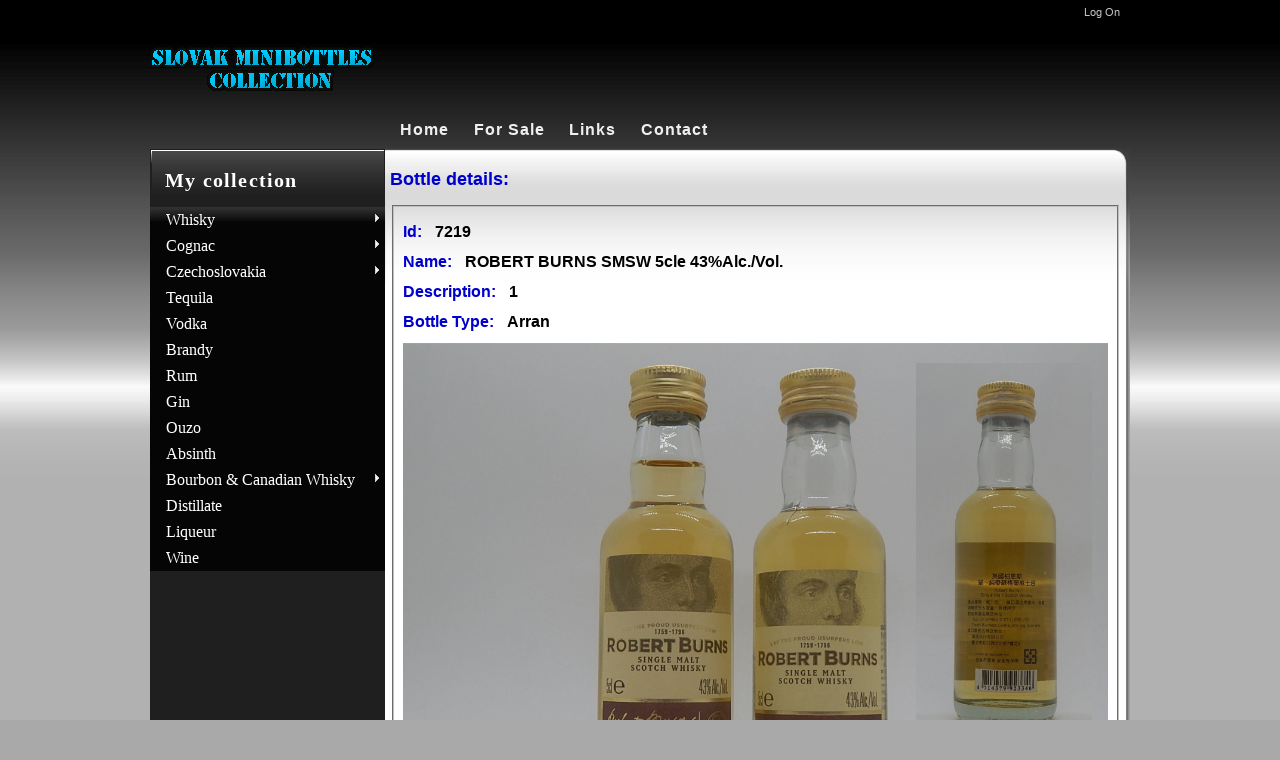

--- FILE ---
content_type: text/html; charset=utf-8
request_url: http://www.whiskyminibottles.eu/Bottles/Detail/7219
body_size: 21030
content:


<!DOCTYPE html PUBLIC "-//W3C//DTD XHTML 1.0 Strict//EN" "http://www.w3.org/TR/xhtml1/DTD/xhtml1-strict.dtd">
<html xmlns="http://www.w3.org/1999/xhtml">
<head><meta http-equiv="Content-Type" content="text/html; charset=UTF-8" /><title>
	ROBERT BURNS SMSW 5cle 43%Alc./Vol.
</title><meta http-equiv="expires" content="1 days" /><meta name="revisit-after" content="1 days" /><meta http-equiv="Content-Style-Type" content="text/css" /><meta http-equiv="Content-Script-Type" content="text/javascript" /><meta name="Description" content="My minibottles collection." /><meta name="keywords" content="whiskyminibottles,bottles,whisky,cognac,malt,blend,minibottles,mignon,miniature,miniatures,Irish,japan,vodka,whisky collection,tequila" /><meta name="robots" content="all, index, follow" /><meta name="allow-search" content="yes" /><meta name="distribution" content="Global" /><meta name="rating" content="Safe For Kids" /><meta name="copyright" content="Vladimir Srubar" /><meta name="doc-type" content="Web Page" /><meta name="doc-class" content="Published" /><meta name="doc-rights" content="Copywritten Work" /><meta name="author" content="Miloš Ježek - milos.jezek@gmail.com; lacnyweb.aspone.cz" /><link type="text/css" href="/Content/FancyBox/jquery.fancybox.css" rel="stylesheet"/>
<link type="text/css" href="/Content/2013.2.611/telerik.common.min.css" rel="stylesheet"/>
<link type="text/css" href="/Content/2013.2.611/telerik.black.min.css" rel="stylesheet"/>
<link type="text/css" href="/Content/Style.css" rel="stylesheet"/>
<link rel="shortcut icon" href="../../Content/images/favicon.ico" />
    
    <script type="text/javascript">
        var _gaq = _gaq || [];
        _gaq.push(['_setAccount', 'UA-3587837-4']);
        _gaq.push(['_trackPageview']);

        (function() {
            var ga = document.createElement('script'); ga.type = 'text/javascript'; ga.async = true;
            ga.src = ('https:' == document.location.protocol ? 'https://ssl' : 'http://www') + '.google-analytics.com/ga.js';
            var s = document.getElementsByTagName('script')[0]; s.parentNode.insertBefore(ga, s);
        })();
     </script>
</head>

<body>
    <div id="page">
        <div id="pageHeader">
            <ul class="menu">
                <li><a href="/Account/LogOn">Log On</a>
</li>
            </ul>
            <div class="logo">
            </div>
        </div>
        <div id="navigation">
           

<ul class="menu">
    
        <li><a href="/Home">Home</a></li> 
   
   
    <li><a href="/ForSale">For Sale</a></li> 
  
    
        <li><a href="/Links">Links</a></li> 
    
        <li><a href="/Contact">Contact</a></li> 
   
</ul>
        </div>
        <div id="pageContent">
            <div class="b">
                <div class="left">
                    <div class="submenu">
                        

<h2>My collection</h2>
<ul class="t-widget t-reset t-header t-menu t-menu-vertical" id="LeftMenu"><li class="t-item t-state-default"><span class="t-link">Whisky<span class="t-icon t-arrow-next"></span></span><ul class="t-group"><li class="t-item t-state-default"><a class="t-link" href="/Malt">Malt distillery</a></li><li class="t-item t-state-default"><a class="t-link" href="/Bottles/Malt">Malt</a></li><li class="t-item t-state-default"><span class="t-link">Irish<span class="t-icon t-arrow-next"></span></span><ul class="t-group"><li class="t-item t-state-default"><a class="t-link" href="/Bottles/Bushmills">Bushmills</a></li><li class="t-item t-state-default"><a class="t-link" href="/Bottles/Clontarf">Clontarf</a></li><li class="t-item t-state-default"><a class="t-link" href="/Bottles/Connemara">Connemara</a></li><li class="t-item t-state-default"><a class="t-link" href="/Bottles/Greenore">Greenore</a></li><li class="t-item t-state-default"><a class="t-link" href="/Bottles/Jameson">Jameson</a></li><li class="t-item t-state-default"><a class="t-link" href="/Bottles/John%20Power%20and%20Son">John Power and Son</a></li><li class="t-item t-state-default"><a class="t-link" href="/Bottles/Kilbeggan">Kilbeggan</a></li><li class="t-item t-state-default"><a class="t-link" href="/Bottles/Paddy">Paddy</a></li><li class="t-item t-state-default"><a class="t-link" href="/Bottles/Tullamore%20Dew">Tullamore Dew</a></li><li class="t-item t-state-default"><a class="t-link" href="/Bottles/Tyrconnell">Tyrconnell</a></li><li class="t-item t-state-default"><a class="t-link" href="/Bottles/Irish%20-%20Others">Others</a></li></ul></li><li class="t-item t-state-default"><a class="t-link" href="/Bottles/Welsh">Welsh</a></li><li class="t-item t-state-default"><span class="t-link">Japan - Taiwan<span class="t-icon t-arrow-next"></span></span><ul class="t-group"><li class="t-item t-state-default"><a class="t-link" href="/Bottles/Suntory">Suntory</a></li><li class="t-item t-state-default"><a class="t-link" href="/Bottles/Nikka">Nikka</a></li><li class="t-item t-state-default"><a class="t-link" href="/Bottles/Japan%20-%20Taiwan%20-%20Others">Others</a></li></ul></li><li class="t-item t-state-default"><a class="t-link" href="/Bottles/Blend">Blend</a></li><li class="t-item t-state-default"><a class="t-link" href="/Bottles/Whisky%20liqueur">Whisky liqueur</a></li></ul></li><li class="t-item t-state-default"><span class="t-link">Cognac<span class="t-icon t-arrow-next"></span></span><ul class="t-group"><li class="t-item t-state-default"><a class="t-link" href="/Cognac">Cognac<span class="t-icon t-arrow-next"></span></a><ul class="t-group"><li class="t-item t-state-default"><a class="t-link" href="/Bottles/A.de%20FUSSIGNY">A.de FUSSIGNY</a></li><li class="t-item t-state-default"><a class="t-link" href="/Bottles/A.E.DOR">A.E.DOR</a></li><li class="t-item t-state-default"><a class="t-link" href="/Bottles/ABK6">ABK6</a></li><li class="t-item t-state-default"><a class="t-link" href="/Bottles/ALBERT%20ROBIN">ALBERT ROBIN</a></li><li class="t-item t-state-default"><a class="t-link" href="/Bottles/AUGIER%20FRERES">AUGIER FRERES</a></li><li class="t-item t-state-default"><a class="t-link" href="/Bottles/BACHE%20GABRIELSEN">BACHE GABRIELSEN</a></li><li class="t-item t-state-default"><a class="t-link" href="/Bottles/BRILLET">BRILLET</a></li><li class="t-item t-state-default"><a class="t-link" href="/Bottles/BRUGEROLLE%20-%20MEUKOW">BRUGEROLLE - MEUKOW</a></li><li class="t-item t-state-default"><a class="t-link" href="/Bottles/CAMUS">CAMUS</a></li><li class="t-item t-state-default"><a class="t-link" href="/Bottles/CASTILLON">CASTILLON</a></li><li class="t-item t-state-default"><a class="t-link" href="/Bottles/COURVOISIER">COURVOISIER</a></li><li class="t-item t-state-default"><a class="t-link" href="/Bottles/CROIZET">CROIZET</a></li><li class="t-item t-state-default"><a class="t-link" href="/Bottles/Daniel%20BOUJU">Daniel BOUJU</a></li><li class="t-item t-state-default"><a class="t-link" href="/Bottles/DAVIDOFF">DAVIDOFF</a></li><li class="t-item t-state-default"><a class="t-link" href="/Bottles/DE%20LAROCHE">DE LAROCHE</a></li><li class="t-item t-state-default"><a class="t-link" href="/Bottles/De%20LUZE">De LUZE</a></li><li class="t-item t-state-default"><a class="t-link" href="/Bottles/DEAU">DEAU</a></li><li class="t-item t-state-default"><a class="t-link" href="/Bottles/DELAMAIN">DELAMAIN</a></li><li class="t-item t-state-default"><a class="t-link" href="/Bottles/DENIS%20-%20MOUNIE">DENIS - MOUNIE</a></li><li class="t-item t-state-default"><a class="t-link" href="/Bottles/DUBOIGALANT">DUBOIGALANT</a></li><li class="t-item t-state-default"><a class="t-link" href="/Bottles/DUPUY">DUPUY</a></li><li class="t-item t-state-default"><a class="t-link" href="/Bottles/EXSHAW">EXSHAW</a></li><li class="t-item t-state-default"><a class="t-link" href="/Bottles/Francois%20PEYROT">Francois PEYROT</a></li><li class="t-item t-state-default"><a class="t-link" href="/Bottles/FRAPIN">FRAPIN</a></li><li class="t-item t-state-default"><a class="t-link" href="/Bottles/GASTON%20de%20LAGRANGE">GASTON de LAGRANGE</a></li><li class="t-item t-state-default"><a class="t-link" href="/Bottles/GAUTIER">GAUTIER</a></li><li class="t-item t-state-default"><a class="t-link" href="/Bottles/GAUTRET">GAUTRET</a></li><li class="t-item t-state-default"><a class="t-link" href="/Bottles/GODET%20FR%C3%89RES">GODET FR&#201;RES</a></li><li class="t-item t-state-default"><a class="t-link" href="/Bottles/GUERB%C3%89">GUERB&#201;</a></li><li class="t-item t-state-default"><a class="t-link" href="/Bottles/GUILLOT">GUILLOT</a></li><li class="t-item t-state-default"><a class="t-link" href="/Bottles/HARDY">HARDY</a></li><li class="t-item t-state-default"><a class="t-link" href="/Bottles/HENNESSY">HENNESSY</a></li><li class="t-item t-state-default"><a class="t-link" href="/Bottles/HINE">HINE</a></li><li class="t-item t-state-default"><a class="t-link" href="/Bottles/CHABASSE%20-%20BOWEN">CHABASSE - BOWEN</a></li><li class="t-item t-state-default"><a class="t-link" href="/Bottles/CHARPENTRON">CHARPENTRON</a></li><li class="t-item t-state-default"><a class="t-link" href="/Bottles/Chateau%20de%20BEAULON">Chateau de BEAULON</a></li><li class="t-item t-state-default"><a class="t-link" href="/Bottles/Chateau%20MONTIFAUD">Chateau MONTIFAUD</a></li><li class="t-item t-state-default"><a class="t-link" href="/Bottles/Chateau%20PAULET">Chateau PAULET</a></li><li class="t-item t-state-default"><a class="t-link" href="/Bottles/JACQUES%20DENIS">JACQUES DENIS</a></li><li class="t-item t-state-default"><a class="t-link" href="/Bottles/LARSEN">LARSEN</a></li><li class="t-item t-state-default"><a class="t-link" href="/Bottles/LEYRAT">LEYRAT</a></li><li class="t-item t-state-default"><a class="t-link" href="/Bottles/Louis%20ROYER">Louis ROYER</a></li><li class="t-item t-state-default"><a class="t-link" href="/Bottles/MARNIER%20LAPOSTOLLE">MARNIER LAPOSTOLLE</a></li><li class="t-item t-state-default"><a class="t-link" href="/Bottles/MARTELL">MARTELL</a></li><li class="t-item t-state-default"><a class="t-link" href="/Bottles/Maxime%20TRIJOL">Maxime TRIJOL</a></li><li class="t-item t-state-default"><a class="t-link" href="/Bottles/MENUET">MENUET</a></li><li class="t-item t-state-default"><a class="t-link" href="/Bottles/MONNET">MONNET</a></li><li class="t-item t-state-default"><a class="t-link" href="/Bottles/MOYET">MOYET</a></li><li class="t-item t-state-default"><a class="t-link" href="/Bottles/OTARD">OTARD</a></li><li class="t-item t-state-default"><a class="t-link" href="/Bottles/PARK">PARK</a></li><li class="t-item t-state-default"><a class="t-link" href="/Bottles/Paul%20BEAU">Paul BEAU</a></li><li class="t-item t-state-default"><a class="t-link" href="/Bottles/Paul%20GIRAUD">Paul GIRAUD</a></li><li class="t-item t-state-default"><a class="t-link" href="/Bottles/PASCAL%20DUMONT">PASCAL DUMONT</a></li><li class="t-item t-state-default"><a class="t-link" href="/Bottles/PELLISSON">PELLISSON</a></li><li class="t-item t-state-default"><a class="t-link" href="/Bottles/PITAUD">PITAUD</a></li><li class="t-item t-state-default"><a class="t-link" href="/Bottles/PRINCE%20Hubert%20de%20POLIGNAC">PRINCE Hubert de POLIGNAC</a></li><li class="t-item t-state-default"><a class="t-link" href="/Bottles/PRUNIER">PRUNIER</a></li><li class="t-item t-state-default"><a class="t-link" href="/Bottles/RAGNAUD%20SABOURIN">RAGNAUD SABOURIN</a></li><li class="t-item t-state-default"><a class="t-link" href="/Bottles/RAYMOND%20RAGNAUD">RAYMOND RAGNAUD</a></li><li class="t-item t-state-default"><a class="t-link" href="/Bottles/REMY%20MARTIN">REMY MARTIN</a></li><li class="t-item t-state-default"><a class="t-link" href="/Bottles/RENAULT%20-%20BISQUIT">RENAULT - BISQUIT</a></li><li class="t-item t-state-default"><a class="t-link" href="/Bottles/ROUYER">ROUYER</a></li><li class="t-item t-state-default"><a class="t-link" href="/Bottles/SALIGNAC">SALIGNAC</a></li><li class="t-item t-state-default"><a class="t-link" href="/Bottles/STAUB">STAUB</a></li><li class="t-item t-state-default"><a class="t-link" href="/Bottles/TESSERON">TESSERON</a></li><li class="t-item t-state-default"><a class="t-link" href="/Bottles/TIFFON">TIFFON</a></li><li class="t-item t-state-default"><a class="t-link" href="/Bottles/Cognac%20-%20Others">Others</a></li></ul></li><li class="t-item t-state-default"><span class="t-link">Armagnac<span class="t-icon t-arrow-next"></span></span><ul class="t-group"><li class="t-item t-state-default"><a class="t-link" href="/Bottles/CLES%20Des%20DUCS">CLES Des DUCS</a></li><li class="t-item t-state-default"><a class="t-link" href="/Bottles/De%20MONTAL">De MONTAL</a></li><li class="t-item t-state-default"><a class="t-link" href="/Bottles/Duc%20de%20MARAVAT">Duc de MARAVAT</a></li><li class="t-item t-state-default"><a class="t-link" href="/Bottles/DUPEYRON">DUPEYRON</a></li><li class="t-item t-state-default"><a class="t-link" href="/Bottles/CHABOT">CHABOT</a></li><li class="t-item t-state-default"><a class="t-link" href="/Bottles/J.D.MALLIAC">J.D.MALLIAC</a></li><li class="t-item t-state-default"><a class="t-link" href="/Bottles/JANNEAU">JANNEAU</a></li><li class="t-item t-state-default"><a class="t-link" href="/Bottles/LARRESSINGLE">LARRESSINGLE</a></li><li class="t-item t-state-default"><a class="t-link" href="/Bottles/Marquis%20de%20CAUSSADE">Marquis de CAUSSADE</a></li><li class="t-item t-state-default"><a class="t-link" href="/Bottles/Marquis%20de%20MONTESQUIOU">Marquis de MONTESQUIOU</a></li><li class="t-item t-state-default"><a class="t-link" href="/Bottles/Marquis%20de%20PUYSEGUR">Marquis de PUYSEGUR</a></li><li class="t-item t-state-default"><a class="t-link" href="/Bottles/Saint%20VIVANT">Saint VIVANT</a></li><li class="t-item t-state-default"><a class="t-link" href="/Bottles/SAUVAL">SAUVAL</a></li><li class="t-item t-state-default"><a class="t-link" href="/Bottles/SEMP%C3%89">SEMP&#201;</a></li><li class="t-item t-state-default"><a class="t-link" href="/Bottles/TARIQUET">TARIQUET</a></li><li class="t-item t-state-default"><a class="t-link" href="/Bottles/Armagnac%20-%20Others">Others</a></li></ul></li><li class="t-item t-state-default"><a class="t-link" href="/Bottles/Cognac%20world">Cognac world</a></li><li class="t-item t-state-default"><a class="t-link" href="/Bottles/Cognac%20liqueur">Cognac liqueur</a></li></ul></li><li class="t-item t-state-default"><span class="t-link">Czechoslovakia<span class="t-icon t-arrow-next"></span></span><ul class="t-group"><li class="t-item t-state-default"><a class="t-link" href="/Bottles/Czechoslovakia">Czechoslovakia</a></li><li class="t-item t-state-default"><a class="t-link" href="/Bottles/Slovakia">Slovakia</a></li><li class="t-item t-state-default"><a class="t-link" href="/Bottles/Czech">Czech</a></li></ul></li><li class="t-item t-state-default"><a class="t-link" href="/Bottles/Tequila">Tequila</a></li><li class="t-item t-state-default"><a class="t-link" href="/Bottles/Vodka">Vodka</a></li><li class="t-item t-state-default"><a class="t-link" href="/Bottles/Brandy">Brandy</a></li><li class="t-item t-state-default"><a class="t-link" href="/Bottles/Rum">Rum</a></li><li class="t-item t-state-default"><a class="t-link" href="/Bottles/Gin">Gin</a></li><li class="t-item t-state-default"><a class="t-link" href="/Bottles/Ouzo">Ouzo</a></li><li class="t-item t-state-default"><a class="t-link" href="/Bottles/Absinth">Absinth</a></li><li class="t-item t-state-default"><span class="t-link">Bourbon &amp; Canadian Whisky<span class="t-icon t-arrow-next"></span></span><ul class="t-group"><li class="t-item t-state-default"><a class="t-link" href="/Bottles/Bourbon">Bourbon</a></li><li class="t-item t-state-default"><a class="t-link" href="/Bottles/Canadian%20Whisky">Canadian Whisky</a></li></ul></li><li class="t-item t-state-default"><a class="t-link" href="/Bottles/Distillate">Distillate</a></li><li class="t-item t-state-default"><a class="t-link" href="/Bottles/Liqueur">Liqueur</a></li><li class="t-item t-state-default"><a class="t-link" href="/Bottles/Wine">Wine</a></li></ul>
                    </div>
                </div>
                <div class="right">
                    

    <h2 class="detailBottleName">Bottle details:</h2>

    <fieldset>
        <p>
            <span class="property">Id:</span>
            <span class="propertyValue">7219</span>
        </p>
        <p>
            <span class="property">Name:</span>
            <span class="propertyValue">ROBERT BURNS SMSW 5cle 43%Alc./Vol.</span>
        </p>
        
        
        <p>
            <span class="property">Description:</span>
            <span class="propertyValue">1</span>
        </p>
        
        
        <p>
            <span class="property">Bottle Type:</span>
            <span class="propertyValue">Arran</span>
        </p>
        
        <img src="/Content/WhiskyImages/Arran53_big.JPG", alt="ROBERT BURNS SMSW 5cle 43%Alc./Vol." style="width: 705px" />
    </fieldset>
    <p>
        <a href="/Index/Home">Back</a>
        
    </p>


                </div>
            </div>
        </div><div class="pageContentFooter"></div>
        <div class="block margin_t_10">
            <div class="h"></div>
            <div class="b">
                <div class="newsletter margin_l_10">
                    <div class="cGray bold">Total number of bottles</div>
                    <p class="newsletter_count">
                        13726
                    </p>
                </div>
                <div class="line"></div>
                <div class="fLeft w180 margin_l_10">
                    <div class="cGray bold">Whisky</div>
                    <ul class="list">
                        <li><a href="/Malt">Malt</a></li>
                        <li><a href="/Bottles/Blend">Blend</a></li>
                        <li><a href="/Bottles/Irish">Irish</a></li>
                        <li><a href="/Bottles/Welsh">Welsh</a></li>
                    </ul>
                </div>
                <div class="fLeft w180">
                    <div class="cGray bold">Malt</div>
                    <ul class="list">
                        <li><a href="/Bottles/Aberfeldy">Aberfeldy</a></li> 
                        <li><a href="/Bottles/Aberlour">Aberlour</a></li> 
                        <li><a href="/Bottles/Alltabhainne">Allt A Bhainne</a></li> 
                        <li><a href="/Bottles/Ardbeg">Ardbeg</a></li> 
                        <li><a href="/Bottles/Ardmore">Ardmore</a></li> 
                        <li><a href="/Bottles/Arran">Arran</a></li> 
                    </ul>
                </div>
                <div class="fLeft w180">
                    <div class="cGray bold">&nbsp;</div>
                    <ul class="list">
                        <li><a href="/Bottles/Auchentoshan">Auchentoshan</a></li> 
                        <li><a href="/Bottles/Auchroisk">Auchroisk</a></li> 
                        <li><a href="/Bottles/Aultmore">Aultmore</a></li> 
                        <li><a href="/Bottles/Balblair">Balblair</a></li> 
                        <li><a href="/Bottles/Balmenach">Balmenach</a></li> 
                        <li><a href="/Bottles/Balvenie">Balvenie</a></li> 
                    </ul>
                </div>
                <div class="fLeft w180">
                    <div class="cGray bold">&nbsp;</div>
                    <ul class="list">
                        <li><a href="/Bottles/Banff">Banff</a></li> 
                        <li><a href="/Bottles/Bennevis">Ben Nevis</a></li> 
                        <li><a href="/Bottles/Benriach">Benriach</a></li> 
                        <li><a href="/Bottles/Benrinnes">Benrinnes</a></li> 
                        <li><a href="/Bottles/Benwyvis">Ben Wyvis</a></li> 
                        <li><a href="/Bottles/Bladnoch">Bladnoch</a></li> 
                    </ul>
                </div>
            </div>
            <div class="f"></div>
        </div>
        <div id="pageFooter">
            Whisky Mini Bottes, <a href="http://lacnyweb.aspone.cz">Created by Miloš Ježek</a>
        </div>
    </div>

    <script type="text/javascript" src="/Scripts/2013.2.611/jquery-1.7.1.min.js"></script>
<script type="text/javascript" src="/Scripts/2013.2.611/telerik.common.min.js"></script>
<script type="text/javascript" src="/Scripts/2013.2.611/telerik.menu.min.js"></script>
<script type="text/javascript" src="/Scripts/LayoutControl.js"></script>
<script type="text/javascript" src="/Scripts/FancyBox/jquery.mousewheel-3.0.6.pack.js"></script>
<script type="text/javascript" src="/Scripts/FancyBox/jquery.fancybox.pack.js"></script>
<script type="text/javascript">
//<![CDATA[
jQuery(document).ready(function(){
jQuery('#LeftMenu').tMenu({orientation:'vertical'});});
//]]>
</script>

    <script type="text/javascript">
        $(document).ready(function() {
            $(".fancybox").fancybox();
        });
    </script>
</body>
</html>


--- FILE ---
content_type: application/javascript
request_url: http://www.whiskyminibottles.eu/Scripts/LayoutControl.js
body_size: 1051
content:
function changeBorder(ctr) {
    var gridItem = $('#' + ctr.id);
    var className = gridItem.attr('class');


    if (gridItem.hasClass('gridItem')) {
        //grid

        gridItem.toggleClass('gridItem_on');
    }
    else {
        //list
        gridItem.toggleClass('gridItem_v_on');
    }
}
function displaySwitch(type) {
    var grid = $(".topic .grid");
    var list = $(".topic .list");
    if (type == 'grid') {
        if (grid.hasClass('grid_on'))
            grid.removeClass('grid_on');
        else
            grid.addClass('grid_on');
    }
    else {
        if (list.hasClass('list_on'))
            list.removeClass('list_on');
        else
            list.addClass('list_on');
    }
}
function changeDisplay(ctr, id) {
    var source = $('#' + ctr.id);
    if (source.hasClass('listview')) {
        $('#' + id + ' .gridItem').removeClass('gridItem').addClass('gridItem_v');
    }
    else {
        $('#' + id + ' .gridItem_v').removeClass('gridItem_v').addClass('gridItem');
    }
}